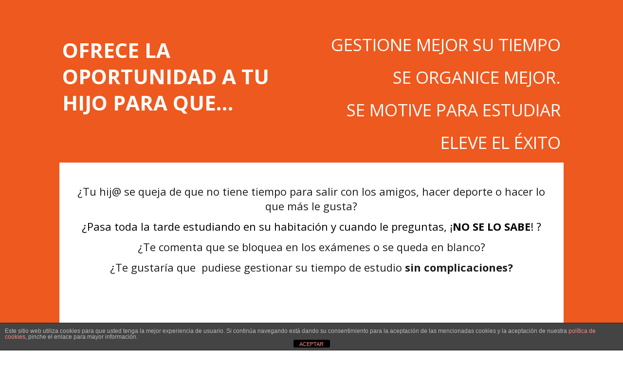

--- FILE ---
content_type: text/css
request_url: https://www.avanzamospedagogia.com/wp-content/plugins/ameliabooking/extensions/divi_amelia/styles/divi-amelia.css?ver=6.0
body_size: -76
content:
.divi_booking:before {
    content: "" !important;
    background-image: url(../includes/images/amelia-logo-admin-icon.svg);
    background-repeat: no-repeat;
    background-position: center center;
    margin: 0 auto 5px;
    width: 20px;
    height: 20px;
    margin-bottom: 1px !important;
}


.divi_customer:before {
    content: "" !important;
    background-image: url(../includes/images/amelia-logo-admin-icon.svg);
    background-repeat: no-repeat;
    background-position: center center;
    margin: 0 auto 5px;
    width: 20px;
    height: 20px;
    margin-bottom: 1px !important;
}


.divi_employee:before {
    content: "" !important;
    background-image: url(../includes/images/amelia-logo-admin-icon.svg);
    background-repeat: no-repeat;
    background-position: center center;
    margin: 0 auto 5px;
    width: 20px;
    height: 20px;
    margin-bottom: 1px !important;
}



.divi_catalog:before {
    content: "" !important;
    background-image: url(../includes/images/amelia-logo-admin-icon.svg);
    background-repeat: no-repeat;
    background-position: center center;
    margin: 0 auto 5px;
    width: 20px;
    height: 20px;
    margin-bottom: 1px !important;
}


.divi_search:before {
    content: "" !important;
    background-image: url(../includes/images/amelia-logo-admin-icon.svg);
    background-repeat: no-repeat;
    background-position: center center;
    margin: 0 auto 5px;
    width: 20px;
    height: 20px;
    margin-bottom: 1px !important;
}


.divi_events:before {
    content: "" !important;
    background-image: url(../includes/images/amelia-logo-admin-icon.svg);
    background-repeat: no-repeat;
    background-position: center center;
    margin: 0 auto 5px;
    width: 20px;
    height: 20px;
    margin-bottom: 1px !important;
}

.divi_step_booking:before {
    content: "" !important;
    background-image: url(../includes/images/amelia-logo-beta-divi.svg);
    background-repeat: no-repeat;
    background-position: center center;
    margin: 0 auto 5px;
    height: 20px;
    margin-bottom: 1px !important;
}

.divi_catalog_booking:before {
    content: "" !important;
    background-image: url(../includes/images/amelia-logo-beta-divi.svg);
    background-repeat: no-repeat;
    background-position: center center;
    margin: 0 auto 5px;
    height: 20px;
    margin-bottom: 1px !important;
}



--- FILE ---
content_type: text/css
request_url: https://www.avanzamospedagogia.com/wp-content/et-cache/397/et-core-unified-deferred-397.min.css?ver=1742758662
body_size: -25
content:
.et_pb_text_8.et_pb_text{color:#000000!important}.et_pb_text_8{font-size:20px}.et_pb_text_8 ul li{line-height:1.4em;line-height:1.4em;text-align:left}.et_pb_text_8 ol li{line-height:2em;font-size:20px;line-height:2em}.et_pb_text_8 h2{font-size:38px;color:#0c71c3!important;text-align:center}.et_pb_text_8 ol{list-style-position:outside!important;padding-left:100px!important}.et_pb_text_9{line-height:1.8em;font-size:20px;line-height:1.8em}.et_pb_text_9 h2{font-size:34px;color:#1414b4!important;text-align:center}.et_pb_text_10{padding-bottom:53px!important}.et_pb_button_0,.et_pb_button_0:after,.et_pb_button_1,.et_pb_button_1:after{transition:all 300ms ease 0ms}.et_pb_section_5.et_pb_section{margin-top:-76px}.et_pb_image_1{text-align:center}.et_pb_image_2,.et_pb_image_3,.et_pb_image_4{text-align:left;margin-left:0}@media only screen and (max-width:980px){.et_pb_image_1 .et_pb_image_wrap img,.et_pb_image_2 .et_pb_image_wrap img,.et_pb_image_3 .et_pb_image_wrap img,.et_pb_image_4 .et_pb_image_wrap img{width:auto}}@media only screen and (max-width:767px){.et_pb_image_1 .et_pb_image_wrap img,.et_pb_image_2 .et_pb_image_wrap img,.et_pb_image_3 .et_pb_image_wrap img,.et_pb_image_4 .et_pb_image_wrap img{width:auto}}